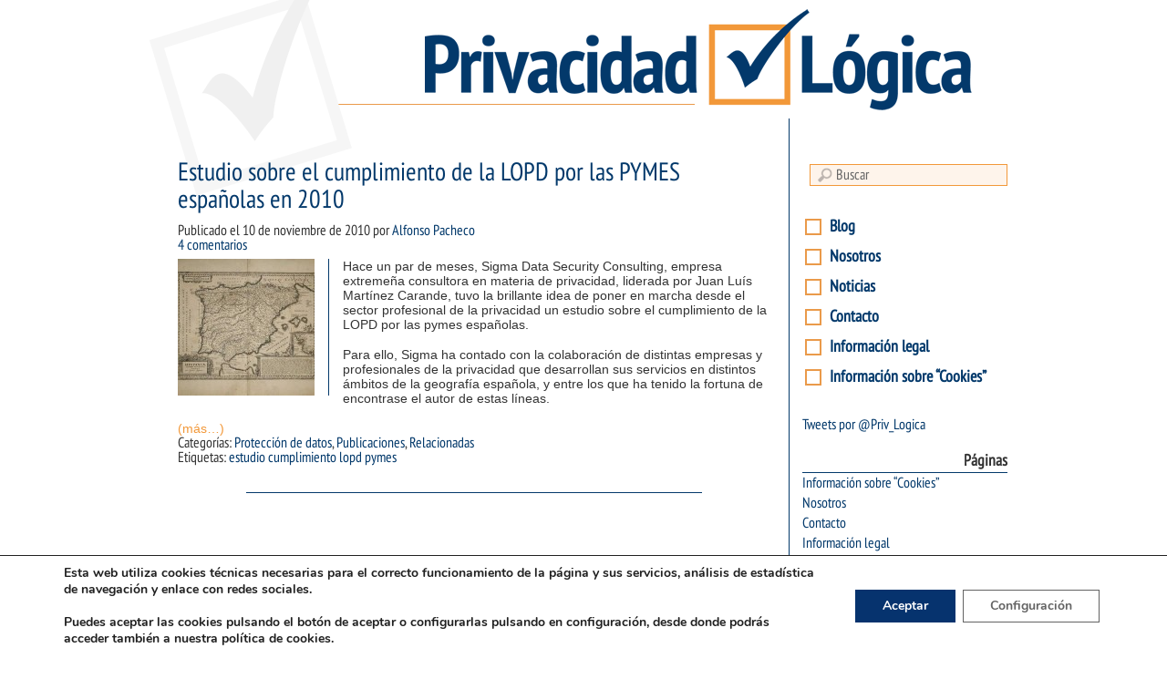

--- FILE ---
content_type: text/html; charset=UTF-8
request_url: https://www.privacidadlogica.es/tag/estudio-cumplimiento-lopd-pymes/
body_size: 17202
content:
<!doctype html>
<html lang="es">
<head>
<meta charset="UTF-8">
<meta name="viewport" content="width=device-width, initial-scale=1.0">

<title>  estudio cumplimiento lopd pymes</title>

<link rel="alternate" type="application/rss+xml" title="Privacidad Lógica RSS Feed" href="https://www.privacidadlogica.es/feed/">

<link rel="stylesheet" type="text/css" media="all" href="https://www.privacidadlogica.es/wp-content/themes/PL-Theme/style.css">

<link rel="shortcut icon" href="https://www.privacidadlogica.es/wp-content/themes/PL-Theme/favicon.png" />

<!-- respond.js (add media query support for IE) -->
<!--[if lt IE 9]>
	<script src="https://www.privacidadlogica.es/wp-content/themes/PL-Theme/js/respond.js"></script>
<![endif]-->

<!-- html5.js (HTML5 Shiv for IE) -->
<!--[if lt IE 9]>
	<script src="https://html5shim.googlecode.com/svn/trunk/html5.js"></script>
<![endif]-->

<!-- wp_header -->
<meta name='robots' content='max-image-preview:large' />
<meta name="dlm-version" content="5.1.6"><link rel='dns-prefetch' href='//www.privacidadlogica.es' />
<link rel='dns-prefetch' href='//secure.gravatar.com' />
<link rel='dns-prefetch' href='//stats.wp.com' />
<link rel='dns-prefetch' href='//v0.wordpress.com' />
<link rel='dns-prefetch' href='//www.googletagmanager.com' />
<link rel="alternate" type="application/rss+xml" title="Privacidad Lógica &raquo; Etiqueta estudio cumplimiento lopd pymes del feed" href="https://www.privacidadlogica.es/tag/estudio-cumplimiento-lopd-pymes/feed/" />
<style id='wp-img-auto-sizes-contain-inline-css' type='text/css'>
img:is([sizes=auto i],[sizes^="auto," i]){contain-intrinsic-size:3000px 1500px}
/*# sourceURL=wp-img-auto-sizes-contain-inline-css */
</style>
<style id='wp-emoji-styles-inline-css' type='text/css'>

	img.wp-smiley, img.emoji {
		display: inline !important;
		border: none !important;
		box-shadow: none !important;
		height: 1em !important;
		width: 1em !important;
		margin: 0 0.07em !important;
		vertical-align: -0.1em !important;
		background: none !important;
		padding: 0 !important;
	}
/*# sourceURL=wp-emoji-styles-inline-css */
</style>
<style id='wp-block-library-inline-css' type='text/css'>
:root{--wp-block-synced-color:#7a00df;--wp-block-synced-color--rgb:122,0,223;--wp-bound-block-color:var(--wp-block-synced-color);--wp-editor-canvas-background:#ddd;--wp-admin-theme-color:#007cba;--wp-admin-theme-color--rgb:0,124,186;--wp-admin-theme-color-darker-10:#006ba1;--wp-admin-theme-color-darker-10--rgb:0,107,160.5;--wp-admin-theme-color-darker-20:#005a87;--wp-admin-theme-color-darker-20--rgb:0,90,135;--wp-admin-border-width-focus:2px}@media (min-resolution:192dpi){:root{--wp-admin-border-width-focus:1.5px}}.wp-element-button{cursor:pointer}:root .has-very-light-gray-background-color{background-color:#eee}:root .has-very-dark-gray-background-color{background-color:#313131}:root .has-very-light-gray-color{color:#eee}:root .has-very-dark-gray-color{color:#313131}:root .has-vivid-green-cyan-to-vivid-cyan-blue-gradient-background{background:linear-gradient(135deg,#00d084,#0693e3)}:root .has-purple-crush-gradient-background{background:linear-gradient(135deg,#34e2e4,#4721fb 50%,#ab1dfe)}:root .has-hazy-dawn-gradient-background{background:linear-gradient(135deg,#faaca8,#dad0ec)}:root .has-subdued-olive-gradient-background{background:linear-gradient(135deg,#fafae1,#67a671)}:root .has-atomic-cream-gradient-background{background:linear-gradient(135deg,#fdd79a,#004a59)}:root .has-nightshade-gradient-background{background:linear-gradient(135deg,#330968,#31cdcf)}:root .has-midnight-gradient-background{background:linear-gradient(135deg,#020381,#2874fc)}:root{--wp--preset--font-size--normal:16px;--wp--preset--font-size--huge:42px}.has-regular-font-size{font-size:1em}.has-larger-font-size{font-size:2.625em}.has-normal-font-size{font-size:var(--wp--preset--font-size--normal)}.has-huge-font-size{font-size:var(--wp--preset--font-size--huge)}.has-text-align-center{text-align:center}.has-text-align-left{text-align:left}.has-text-align-right{text-align:right}.has-fit-text{white-space:nowrap!important}#end-resizable-editor-section{display:none}.aligncenter{clear:both}.items-justified-left{justify-content:flex-start}.items-justified-center{justify-content:center}.items-justified-right{justify-content:flex-end}.items-justified-space-between{justify-content:space-between}.screen-reader-text{border:0;clip-path:inset(50%);height:1px;margin:-1px;overflow:hidden;padding:0;position:absolute;width:1px;word-wrap:normal!important}.screen-reader-text:focus{background-color:#ddd;clip-path:none;color:#444;display:block;font-size:1em;height:auto;left:5px;line-height:normal;padding:15px 23px 14px;text-decoration:none;top:5px;width:auto;z-index:100000}html :where(.has-border-color){border-style:solid}html :where([style*=border-top-color]){border-top-style:solid}html :where([style*=border-right-color]){border-right-style:solid}html :where([style*=border-bottom-color]){border-bottom-style:solid}html :where([style*=border-left-color]){border-left-style:solid}html :where([style*=border-width]){border-style:solid}html :where([style*=border-top-width]){border-top-style:solid}html :where([style*=border-right-width]){border-right-style:solid}html :where([style*=border-bottom-width]){border-bottom-style:solid}html :where([style*=border-left-width]){border-left-style:solid}html :where(img[class*=wp-image-]){height:auto;max-width:100%}:where(figure){margin:0 0 1em}html :where(.is-position-sticky){--wp-admin--admin-bar--position-offset:var(--wp-admin--admin-bar--height,0px)}@media screen and (max-width:600px){html :where(.is-position-sticky){--wp-admin--admin-bar--position-offset:0px}}

/*# sourceURL=wp-block-library-inline-css */
</style><style id='global-styles-inline-css' type='text/css'>
:root{--wp--preset--aspect-ratio--square: 1;--wp--preset--aspect-ratio--4-3: 4/3;--wp--preset--aspect-ratio--3-4: 3/4;--wp--preset--aspect-ratio--3-2: 3/2;--wp--preset--aspect-ratio--2-3: 2/3;--wp--preset--aspect-ratio--16-9: 16/9;--wp--preset--aspect-ratio--9-16: 9/16;--wp--preset--color--black: #000000;--wp--preset--color--cyan-bluish-gray: #abb8c3;--wp--preset--color--white: #ffffff;--wp--preset--color--pale-pink: #f78da7;--wp--preset--color--vivid-red: #cf2e2e;--wp--preset--color--luminous-vivid-orange: #ff6900;--wp--preset--color--luminous-vivid-amber: #fcb900;--wp--preset--color--light-green-cyan: #7bdcb5;--wp--preset--color--vivid-green-cyan: #00d084;--wp--preset--color--pale-cyan-blue: #8ed1fc;--wp--preset--color--vivid-cyan-blue: #0693e3;--wp--preset--color--vivid-purple: #9b51e0;--wp--preset--gradient--vivid-cyan-blue-to-vivid-purple: linear-gradient(135deg,rgb(6,147,227) 0%,rgb(155,81,224) 100%);--wp--preset--gradient--light-green-cyan-to-vivid-green-cyan: linear-gradient(135deg,rgb(122,220,180) 0%,rgb(0,208,130) 100%);--wp--preset--gradient--luminous-vivid-amber-to-luminous-vivid-orange: linear-gradient(135deg,rgb(252,185,0) 0%,rgb(255,105,0) 100%);--wp--preset--gradient--luminous-vivid-orange-to-vivid-red: linear-gradient(135deg,rgb(255,105,0) 0%,rgb(207,46,46) 100%);--wp--preset--gradient--very-light-gray-to-cyan-bluish-gray: linear-gradient(135deg,rgb(238,238,238) 0%,rgb(169,184,195) 100%);--wp--preset--gradient--cool-to-warm-spectrum: linear-gradient(135deg,rgb(74,234,220) 0%,rgb(151,120,209) 20%,rgb(207,42,186) 40%,rgb(238,44,130) 60%,rgb(251,105,98) 80%,rgb(254,248,76) 100%);--wp--preset--gradient--blush-light-purple: linear-gradient(135deg,rgb(255,206,236) 0%,rgb(152,150,240) 100%);--wp--preset--gradient--blush-bordeaux: linear-gradient(135deg,rgb(254,205,165) 0%,rgb(254,45,45) 50%,rgb(107,0,62) 100%);--wp--preset--gradient--luminous-dusk: linear-gradient(135deg,rgb(255,203,112) 0%,rgb(199,81,192) 50%,rgb(65,88,208) 100%);--wp--preset--gradient--pale-ocean: linear-gradient(135deg,rgb(255,245,203) 0%,rgb(182,227,212) 50%,rgb(51,167,181) 100%);--wp--preset--gradient--electric-grass: linear-gradient(135deg,rgb(202,248,128) 0%,rgb(113,206,126) 100%);--wp--preset--gradient--midnight: linear-gradient(135deg,rgb(2,3,129) 0%,rgb(40,116,252) 100%);--wp--preset--font-size--small: 13px;--wp--preset--font-size--medium: 20px;--wp--preset--font-size--large: 36px;--wp--preset--font-size--x-large: 42px;--wp--preset--spacing--20: 0.44rem;--wp--preset--spacing--30: 0.67rem;--wp--preset--spacing--40: 1rem;--wp--preset--spacing--50: 1.5rem;--wp--preset--spacing--60: 2.25rem;--wp--preset--spacing--70: 3.38rem;--wp--preset--spacing--80: 5.06rem;--wp--preset--shadow--natural: 6px 6px 9px rgba(0, 0, 0, 0.2);--wp--preset--shadow--deep: 12px 12px 50px rgba(0, 0, 0, 0.4);--wp--preset--shadow--sharp: 6px 6px 0px rgba(0, 0, 0, 0.2);--wp--preset--shadow--outlined: 6px 6px 0px -3px rgb(255, 255, 255), 6px 6px rgb(0, 0, 0);--wp--preset--shadow--crisp: 6px 6px 0px rgb(0, 0, 0);}:where(.is-layout-flex){gap: 0.5em;}:where(.is-layout-grid){gap: 0.5em;}body .is-layout-flex{display: flex;}.is-layout-flex{flex-wrap: wrap;align-items: center;}.is-layout-flex > :is(*, div){margin: 0;}body .is-layout-grid{display: grid;}.is-layout-grid > :is(*, div){margin: 0;}:where(.wp-block-columns.is-layout-flex){gap: 2em;}:where(.wp-block-columns.is-layout-grid){gap: 2em;}:where(.wp-block-post-template.is-layout-flex){gap: 1.25em;}:where(.wp-block-post-template.is-layout-grid){gap: 1.25em;}.has-black-color{color: var(--wp--preset--color--black) !important;}.has-cyan-bluish-gray-color{color: var(--wp--preset--color--cyan-bluish-gray) !important;}.has-white-color{color: var(--wp--preset--color--white) !important;}.has-pale-pink-color{color: var(--wp--preset--color--pale-pink) !important;}.has-vivid-red-color{color: var(--wp--preset--color--vivid-red) !important;}.has-luminous-vivid-orange-color{color: var(--wp--preset--color--luminous-vivid-orange) !important;}.has-luminous-vivid-amber-color{color: var(--wp--preset--color--luminous-vivid-amber) !important;}.has-light-green-cyan-color{color: var(--wp--preset--color--light-green-cyan) !important;}.has-vivid-green-cyan-color{color: var(--wp--preset--color--vivid-green-cyan) !important;}.has-pale-cyan-blue-color{color: var(--wp--preset--color--pale-cyan-blue) !important;}.has-vivid-cyan-blue-color{color: var(--wp--preset--color--vivid-cyan-blue) !important;}.has-vivid-purple-color{color: var(--wp--preset--color--vivid-purple) !important;}.has-black-background-color{background-color: var(--wp--preset--color--black) !important;}.has-cyan-bluish-gray-background-color{background-color: var(--wp--preset--color--cyan-bluish-gray) !important;}.has-white-background-color{background-color: var(--wp--preset--color--white) !important;}.has-pale-pink-background-color{background-color: var(--wp--preset--color--pale-pink) !important;}.has-vivid-red-background-color{background-color: var(--wp--preset--color--vivid-red) !important;}.has-luminous-vivid-orange-background-color{background-color: var(--wp--preset--color--luminous-vivid-orange) !important;}.has-luminous-vivid-amber-background-color{background-color: var(--wp--preset--color--luminous-vivid-amber) !important;}.has-light-green-cyan-background-color{background-color: var(--wp--preset--color--light-green-cyan) !important;}.has-vivid-green-cyan-background-color{background-color: var(--wp--preset--color--vivid-green-cyan) !important;}.has-pale-cyan-blue-background-color{background-color: var(--wp--preset--color--pale-cyan-blue) !important;}.has-vivid-cyan-blue-background-color{background-color: var(--wp--preset--color--vivid-cyan-blue) !important;}.has-vivid-purple-background-color{background-color: var(--wp--preset--color--vivid-purple) !important;}.has-black-border-color{border-color: var(--wp--preset--color--black) !important;}.has-cyan-bluish-gray-border-color{border-color: var(--wp--preset--color--cyan-bluish-gray) !important;}.has-white-border-color{border-color: var(--wp--preset--color--white) !important;}.has-pale-pink-border-color{border-color: var(--wp--preset--color--pale-pink) !important;}.has-vivid-red-border-color{border-color: var(--wp--preset--color--vivid-red) !important;}.has-luminous-vivid-orange-border-color{border-color: var(--wp--preset--color--luminous-vivid-orange) !important;}.has-luminous-vivid-amber-border-color{border-color: var(--wp--preset--color--luminous-vivid-amber) !important;}.has-light-green-cyan-border-color{border-color: var(--wp--preset--color--light-green-cyan) !important;}.has-vivid-green-cyan-border-color{border-color: var(--wp--preset--color--vivid-green-cyan) !important;}.has-pale-cyan-blue-border-color{border-color: var(--wp--preset--color--pale-cyan-blue) !important;}.has-vivid-cyan-blue-border-color{border-color: var(--wp--preset--color--vivid-cyan-blue) !important;}.has-vivid-purple-border-color{border-color: var(--wp--preset--color--vivid-purple) !important;}.has-vivid-cyan-blue-to-vivid-purple-gradient-background{background: var(--wp--preset--gradient--vivid-cyan-blue-to-vivid-purple) !important;}.has-light-green-cyan-to-vivid-green-cyan-gradient-background{background: var(--wp--preset--gradient--light-green-cyan-to-vivid-green-cyan) !important;}.has-luminous-vivid-amber-to-luminous-vivid-orange-gradient-background{background: var(--wp--preset--gradient--luminous-vivid-amber-to-luminous-vivid-orange) !important;}.has-luminous-vivid-orange-to-vivid-red-gradient-background{background: var(--wp--preset--gradient--luminous-vivid-orange-to-vivid-red) !important;}.has-very-light-gray-to-cyan-bluish-gray-gradient-background{background: var(--wp--preset--gradient--very-light-gray-to-cyan-bluish-gray) !important;}.has-cool-to-warm-spectrum-gradient-background{background: var(--wp--preset--gradient--cool-to-warm-spectrum) !important;}.has-blush-light-purple-gradient-background{background: var(--wp--preset--gradient--blush-light-purple) !important;}.has-blush-bordeaux-gradient-background{background: var(--wp--preset--gradient--blush-bordeaux) !important;}.has-luminous-dusk-gradient-background{background: var(--wp--preset--gradient--luminous-dusk) !important;}.has-pale-ocean-gradient-background{background: var(--wp--preset--gradient--pale-ocean) !important;}.has-electric-grass-gradient-background{background: var(--wp--preset--gradient--electric-grass) !important;}.has-midnight-gradient-background{background: var(--wp--preset--gradient--midnight) !important;}.has-small-font-size{font-size: var(--wp--preset--font-size--small) !important;}.has-medium-font-size{font-size: var(--wp--preset--font-size--medium) !important;}.has-large-font-size{font-size: var(--wp--preset--font-size--large) !important;}.has-x-large-font-size{font-size: var(--wp--preset--font-size--x-large) !important;}
/*# sourceURL=global-styles-inline-css */
</style>

<style id='classic-theme-styles-inline-css' type='text/css'>
/*! This file is auto-generated */
.wp-block-button__link{color:#fff;background-color:#32373c;border-radius:9999px;box-shadow:none;text-decoration:none;padding:calc(.667em + 2px) calc(1.333em + 2px);font-size:1.125em}.wp-block-file__button{background:#32373c;color:#fff;text-decoration:none}
/*# sourceURL=/wp-includes/css/classic-themes.min.css */
</style>
<link rel='stylesheet' id='contact-form-7-css' href='https://www.privacidadlogica.es/wp-content/plugins/contact-form-7/includes/css/styles.css?ver=6.1.4' type='text/css' media='all' />
<link rel='stylesheet' id='moove_gdpr_frontend-css' href='https://www.privacidadlogica.es/wp-content/plugins/gdpr-cookie-compliance/dist/styles/gdpr-main.css?ver=5.0.9' type='text/css' media='all' />
<style id='moove_gdpr_frontend-inline-css' type='text/css'>
#moove_gdpr_cookie_modal,#moove_gdpr_cookie_info_bar,.gdpr_cookie_settings_shortcode_content{font-family:&#039;Nunito&#039;,sans-serif}#moove_gdpr_save_popup_settings_button{background-color:#373737;color:#fff}#moove_gdpr_save_popup_settings_button:hover{background-color:#000}#moove_gdpr_cookie_info_bar .moove-gdpr-info-bar-container .moove-gdpr-info-bar-content a.mgbutton,#moove_gdpr_cookie_info_bar .moove-gdpr-info-bar-container .moove-gdpr-info-bar-content button.mgbutton{background-color:#06336e}#moove_gdpr_cookie_modal .moove-gdpr-modal-content .moove-gdpr-modal-footer-content .moove-gdpr-button-holder a.mgbutton,#moove_gdpr_cookie_modal .moove-gdpr-modal-content .moove-gdpr-modal-footer-content .moove-gdpr-button-holder button.mgbutton,.gdpr_cookie_settings_shortcode_content .gdpr-shr-button.button-green{background-color:#06336e;border-color:#06336e}#moove_gdpr_cookie_modal .moove-gdpr-modal-content .moove-gdpr-modal-footer-content .moove-gdpr-button-holder a.mgbutton:hover,#moove_gdpr_cookie_modal .moove-gdpr-modal-content .moove-gdpr-modal-footer-content .moove-gdpr-button-holder button.mgbutton:hover,.gdpr_cookie_settings_shortcode_content .gdpr-shr-button.button-green:hover{background-color:#fff;color:#06336e}#moove_gdpr_cookie_modal .moove-gdpr-modal-content .moove-gdpr-modal-close i,#moove_gdpr_cookie_modal .moove-gdpr-modal-content .moove-gdpr-modal-close span.gdpr-icon{background-color:#06336e;border:1px solid #06336e}#moove_gdpr_cookie_info_bar span.moove-gdpr-infobar-allow-all.focus-g,#moove_gdpr_cookie_info_bar span.moove-gdpr-infobar-allow-all:focus,#moove_gdpr_cookie_info_bar button.moove-gdpr-infobar-allow-all.focus-g,#moove_gdpr_cookie_info_bar button.moove-gdpr-infobar-allow-all:focus,#moove_gdpr_cookie_info_bar span.moove-gdpr-infobar-reject-btn.focus-g,#moove_gdpr_cookie_info_bar span.moove-gdpr-infobar-reject-btn:focus,#moove_gdpr_cookie_info_bar button.moove-gdpr-infobar-reject-btn.focus-g,#moove_gdpr_cookie_info_bar button.moove-gdpr-infobar-reject-btn:focus,#moove_gdpr_cookie_info_bar span.change-settings-button.focus-g,#moove_gdpr_cookie_info_bar span.change-settings-button:focus,#moove_gdpr_cookie_info_bar button.change-settings-button.focus-g,#moove_gdpr_cookie_info_bar button.change-settings-button:focus{-webkit-box-shadow:0 0 1px 3px #06336e;-moz-box-shadow:0 0 1px 3px #06336e;box-shadow:0 0 1px 3px #06336e}#moove_gdpr_cookie_modal .moove-gdpr-modal-content .moove-gdpr-modal-close i:hover,#moove_gdpr_cookie_modal .moove-gdpr-modal-content .moove-gdpr-modal-close span.gdpr-icon:hover,#moove_gdpr_cookie_info_bar span[data-href]>u.change-settings-button{color:#06336e}#moove_gdpr_cookie_modal .moove-gdpr-modal-content .moove-gdpr-modal-left-content #moove-gdpr-menu li.menu-item-selected a span.gdpr-icon,#moove_gdpr_cookie_modal .moove-gdpr-modal-content .moove-gdpr-modal-left-content #moove-gdpr-menu li.menu-item-selected button span.gdpr-icon{color:inherit}#moove_gdpr_cookie_modal .moove-gdpr-modal-content .moove-gdpr-modal-left-content #moove-gdpr-menu li a span.gdpr-icon,#moove_gdpr_cookie_modal .moove-gdpr-modal-content .moove-gdpr-modal-left-content #moove-gdpr-menu li button span.gdpr-icon{color:inherit}#moove_gdpr_cookie_modal .gdpr-acc-link{line-height:0;font-size:0;color:transparent;position:absolute}#moove_gdpr_cookie_modal .moove-gdpr-modal-content .moove-gdpr-modal-close:hover i,#moove_gdpr_cookie_modal .moove-gdpr-modal-content .moove-gdpr-modal-left-content #moove-gdpr-menu li a,#moove_gdpr_cookie_modal .moove-gdpr-modal-content .moove-gdpr-modal-left-content #moove-gdpr-menu li button,#moove_gdpr_cookie_modal .moove-gdpr-modal-content .moove-gdpr-modal-left-content #moove-gdpr-menu li button i,#moove_gdpr_cookie_modal .moove-gdpr-modal-content .moove-gdpr-modal-left-content #moove-gdpr-menu li a i,#moove_gdpr_cookie_modal .moove-gdpr-modal-content .moove-gdpr-tab-main .moove-gdpr-tab-main-content a:hover,#moove_gdpr_cookie_info_bar.moove-gdpr-dark-scheme .moove-gdpr-info-bar-container .moove-gdpr-info-bar-content a.mgbutton:hover,#moove_gdpr_cookie_info_bar.moove-gdpr-dark-scheme .moove-gdpr-info-bar-container .moove-gdpr-info-bar-content button.mgbutton:hover,#moove_gdpr_cookie_info_bar.moove-gdpr-dark-scheme .moove-gdpr-info-bar-container .moove-gdpr-info-bar-content a:hover,#moove_gdpr_cookie_info_bar.moove-gdpr-dark-scheme .moove-gdpr-info-bar-container .moove-gdpr-info-bar-content button:hover,#moove_gdpr_cookie_info_bar.moove-gdpr-dark-scheme .moove-gdpr-info-bar-container .moove-gdpr-info-bar-content span.change-settings-button:hover,#moove_gdpr_cookie_info_bar.moove-gdpr-dark-scheme .moove-gdpr-info-bar-container .moove-gdpr-info-bar-content button.change-settings-button:hover,#moove_gdpr_cookie_info_bar.moove-gdpr-dark-scheme .moove-gdpr-info-bar-container .moove-gdpr-info-bar-content u.change-settings-button:hover,#moove_gdpr_cookie_info_bar span[data-href]>u.change-settings-button,#moove_gdpr_cookie_info_bar.moove-gdpr-dark-scheme .moove-gdpr-info-bar-container .moove-gdpr-info-bar-content a.mgbutton.focus-g,#moove_gdpr_cookie_info_bar.moove-gdpr-dark-scheme .moove-gdpr-info-bar-container .moove-gdpr-info-bar-content button.mgbutton.focus-g,#moove_gdpr_cookie_info_bar.moove-gdpr-dark-scheme .moove-gdpr-info-bar-container .moove-gdpr-info-bar-content a.focus-g,#moove_gdpr_cookie_info_bar.moove-gdpr-dark-scheme .moove-gdpr-info-bar-container .moove-gdpr-info-bar-content button.focus-g,#moove_gdpr_cookie_info_bar.moove-gdpr-dark-scheme .moove-gdpr-info-bar-container .moove-gdpr-info-bar-content a.mgbutton:focus,#moove_gdpr_cookie_info_bar.moove-gdpr-dark-scheme .moove-gdpr-info-bar-container .moove-gdpr-info-bar-content button.mgbutton:focus,#moove_gdpr_cookie_info_bar.moove-gdpr-dark-scheme .moove-gdpr-info-bar-container .moove-gdpr-info-bar-content a:focus,#moove_gdpr_cookie_info_bar.moove-gdpr-dark-scheme .moove-gdpr-info-bar-container .moove-gdpr-info-bar-content button:focus,#moove_gdpr_cookie_info_bar.moove-gdpr-dark-scheme .moove-gdpr-info-bar-container .moove-gdpr-info-bar-content span.change-settings-button.focus-g,span.change-settings-button:focus,button.change-settings-button.focus-g,button.change-settings-button:focus,#moove_gdpr_cookie_info_bar.moove-gdpr-dark-scheme .moove-gdpr-info-bar-container .moove-gdpr-info-bar-content u.change-settings-button.focus-g,#moove_gdpr_cookie_info_bar.moove-gdpr-dark-scheme .moove-gdpr-info-bar-container .moove-gdpr-info-bar-content u.change-settings-button:focus{color:#06336e}#moove_gdpr_cookie_modal .moove-gdpr-branding.focus-g span,#moove_gdpr_cookie_modal .moove-gdpr-modal-content .moove-gdpr-tab-main a.focus-g,#moove_gdpr_cookie_modal .moove-gdpr-modal-content .moove-gdpr-tab-main .gdpr-cd-details-toggle.focus-g{color:#06336e}#moove_gdpr_cookie_modal.gdpr_lightbox-hide{display:none}#moove_gdpr_cookie_info_bar .moove-gdpr-info-bar-container .moove-gdpr-info-bar-content a.mgbutton,#moove_gdpr_cookie_info_bar .moove-gdpr-info-bar-container .moove-gdpr-info-bar-content button.mgbutton,#moove_gdpr_cookie_modal .moove-gdpr-modal-content .moove-gdpr-modal-footer-content .moove-gdpr-button-holder a.mgbutton,#moove_gdpr_cookie_modal .moove-gdpr-modal-content .moove-gdpr-modal-footer-content .moove-gdpr-button-holder button.mgbutton,.gdpr-shr-button,#moove_gdpr_cookie_info_bar .moove-gdpr-infobar-close-btn{border-radius:0}
/*# sourceURL=moove_gdpr_frontend-inline-css */
</style>
<link rel='stylesheet' id='wpcirrus-cloudStyle-css' href='https://www.privacidadlogica.es/wp-content/plugins/wp-cirrus/cirrusCloud.css?ver=0.6.11' type='text/css' media='all' />
<script type="text/javascript" src="https://www.privacidadlogica.es/wp-content/plugins/wp-cirrus/wp_cirrus_gwt/wp_cirrus_gwt.nocache.js?ver=0.6.11" id="wpcirrus-cloudScript-js"></script>
<script type="text/javascript" src="https://www.privacidadlogica.es/wp-includes/js/jquery/jquery.min.js?ver=3.7.1" id="jquery-core-js"></script>
<script type="text/javascript" src="https://www.privacidadlogica.es/wp-includes/js/jquery/jquery-migrate.min.js?ver=3.4.1" id="jquery-migrate-js"></script>
<link rel="https://api.w.org/" href="https://www.privacidadlogica.es/wp-json/" /><link rel="alternate" title="JSON" type="application/json" href="https://www.privacidadlogica.es/wp-json/wp/v2/tags/238" /><meta name="generator" content="Site Kit by Google 1.170.0" />	<style>img#wpstats{display:none}</style>
		<style data-context="foundation-flickity-css">/*! Flickity v2.0.2
http://flickity.metafizzy.co
---------------------------------------------- */.flickity-enabled{position:relative}.flickity-enabled:focus{outline:0}.flickity-viewport{overflow:hidden;position:relative;height:100%}.flickity-slider{position:absolute;width:100%;height:100%}.flickity-enabled.is-draggable{-webkit-tap-highlight-color:transparent;tap-highlight-color:transparent;-webkit-user-select:none;-moz-user-select:none;-ms-user-select:none;user-select:none}.flickity-enabled.is-draggable .flickity-viewport{cursor:move;cursor:-webkit-grab;cursor:grab}.flickity-enabled.is-draggable .flickity-viewport.is-pointer-down{cursor:-webkit-grabbing;cursor:grabbing}.flickity-prev-next-button{position:absolute;top:50%;width:44px;height:44px;border:none;border-radius:50%;background:#fff;background:hsla(0,0%,100%,.75);cursor:pointer;-webkit-transform:translateY(-50%);transform:translateY(-50%)}.flickity-prev-next-button:hover{background:#fff}.flickity-prev-next-button:focus{outline:0;box-shadow:0 0 0 5px #09f}.flickity-prev-next-button:active{opacity:.6}.flickity-prev-next-button.previous{left:10px}.flickity-prev-next-button.next{right:10px}.flickity-rtl .flickity-prev-next-button.previous{left:auto;right:10px}.flickity-rtl .flickity-prev-next-button.next{right:auto;left:10px}.flickity-prev-next-button:disabled{opacity:.3;cursor:auto}.flickity-prev-next-button svg{position:absolute;left:20%;top:20%;width:60%;height:60%}.flickity-prev-next-button .arrow{fill:#333}.flickity-page-dots{position:absolute;width:100%;bottom:-25px;padding:0;margin:0;list-style:none;text-align:center;line-height:1}.flickity-rtl .flickity-page-dots{direction:rtl}.flickity-page-dots .dot{display:inline-block;width:10px;height:10px;margin:0 8px;background:#333;border-radius:50%;opacity:.25;cursor:pointer}.flickity-page-dots .dot.is-selected{opacity:1}</style><style data-context="foundation-slideout-css">.slideout-menu{position:fixed;left:0;top:0;bottom:0;right:auto;z-index:0;width:256px;overflow-y:auto;-webkit-overflow-scrolling:touch;display:none}.slideout-menu.pushit-right{left:auto;right:0}.slideout-panel{position:relative;z-index:1;will-change:transform}.slideout-open,.slideout-open .slideout-panel,.slideout-open body{overflow:hidden}.slideout-open .slideout-menu{display:block}.pushit{display:none}</style>
<!-- Jetpack Open Graph Tags -->
<meta property="og:type" content="website" />
<meta property="og:title" content="estudio cumplimiento lopd pymes &#8211; Privacidad Lógica" />
<meta property="og:url" content="https://www.privacidadlogica.es/tag/estudio-cumplimiento-lopd-pymes/" />
<meta property="og:site_name" content="Privacidad Lógica" />
<meta property="og:image" content="https://s0.wp.com/i/blank.jpg" />
<meta property="og:image:width" content="200" />
<meta property="og:image:height" content="200" />
<meta property="og:image:alt" content="" />
<meta property="og:locale" content="es_ES" />

<!-- End Jetpack Open Graph Tags -->
<style>.ios7.web-app-mode.has-fixed header{ background-color: rgba(3,122,221,.88);}</style>
<script src="https://www.privacidadlogica.es/wp-content/themes/PL-Theme/js/theme.script.js"></script>


</head>

<body data-rsssl=1 class="archive tag tag-estudio-cumplimiento-lopd-pymes tag-238 wp-theme-PL-Theme">

<div id="pagewrap">

	<header id="header" class="pagewidth">
		
        <img src="https://www.privacidadlogica.es/wp-content/themes/PL-Theme/images/superior.png" alt="Privacidad Lógica" width="960" height="215">
		
				<nav id="main-nav-wrap">
					</nav>

	</header>
	<!-- /#header -->

	<div id="body" class="pagewidth clearfix">		

	<div id="content" class="clearfix">
        
		 

<article id="post-269" class="post clearfix  post-269 type-post status-publish format-standard has-post-thumbnail hentry category-proteccion-de-datos category-publicaciones category-relacionadas tag-estudio-cumplimiento-lopd-pymes">

	
	<h1 class="post-title"><a href="https://www.privacidadlogica.es/estudio-sobre-el-cumplimiento-de-la-lopd-por-la-pyme-espaola-2010/">Estudio sobre el cumplimiento de la LOPD por las PYMES españolas en 2010</a></h1>

    <p class="post-meta"> 
		Publicado el <time datetime="2010-11-10" class="post-date" pubdate>10 de noviembre de	2010</time>
    	por <span class="post-author"><a href="https://www.privacidadlogica.es/author/alfonso/" title="Entradas de Alfonso Pacheco" rel="author">Alfonso Pacheco</a></span>
		
					<br />
            <span class="post-comment"><a href="https://www.privacidadlogica.es/estudio-sobre-el-cumplimiento-de-la-lopd-por-la-pyme-espaola-2010/#comments">4 comentarios</a></span>
			</p>
		
	<img width="150" height="150" src="https://www.privacidadlogica.es/wp-content/uploads/2010/11/nuevoMapa-150x150.jpg" class="alignleft imgThumb wp-post-image" alt="Miniatura noticia" title="Miniatura Noticia" decoding="async" srcset="https://www.privacidadlogica.es/wp-content/uploads/2010/11/nuevoMapa-150x150.jpg 150w, https://www.privacidadlogica.es/wp-content/uploads/2010/11/nuevoMapa.jpg 300w" sizes="(max-width: 150px) 100vw, 150px" />    
	<p>Hace un par de meses, Sigma Data Security Consulting, empresa extremeña consultora en materia de privacidad, liderada por Juan Luís Martínez Carande, tuvo la brillante idea de poner en marcha desde el sector profesional de la privacidad un estudio sobre el cumplimiento de la LOPD por las pymes españolas.</p>
<p>Para ello, Sigma ha contado con la colaboración de distintas empresas y profesionales de la privacidad que desarrollan sus servicios en distintos ámbitos de la geografía española, y entre los que ha tenido la fortuna de encontrase el autor de estas líneas.</p>
<div> <a href="https://www.privacidadlogica.es/estudio-sobre-el-cumplimiento-de-la-lopd-por-la-pyme-espaola-2010/#more-269" class="more-link"><span aria-label="Sigue leyendo Estudio sobre el cumplimiento de la LOPD por las PYMES españolas en 2010">(más&hellip;)</span></a></div>
        
    <p class="post-meta"> 
		Categorías: <span class="post-category"><a href="https://www.privacidadlogica.es/category/proteccion-de-datos/" rel="category tag">Protección de datos</a>, <a href="https://www.privacidadlogica.es/category/publicaciones/" rel="category tag">Publicaciones</a>, <a href="https://www.privacidadlogica.es/category/publicaciones/relacionadas/" rel="category tag">Relacionadas</a></span><br />
		Etiquetas:  <span class="post-tag"><a href="https://www.privacidadlogica.es/tag/estudio-cumplimiento-lopd-pymes/" rel="tag">estudio cumplimiento lopd pymes</a></span>	</p>
	
	    
    <hr />
	
</article>
<!-- /.post -->	 
			
	
	</div>
	<!-- /#content -->

<aside id="sidebar">

		<form method="get" id="searchform" action="https://www.privacidadlogica.es/">
	<input type="text" name="s" id="s"  placeholder="Buscar">
</form>
        
        <nav>
			<ul id="main-nav" class="main-nav"><li id="menu-item-1115" class="menu-item menu-item-type-custom menu-item-object-custom menu-item-home menu-item-1115"><a href="https://www.privacidadlogica.es">Blog</a></li>
<li id="menu-item-1112" class="menu-item menu-item-type-post_type menu-item-object-page menu-item-1112"><a href="https://www.privacidadlogica.es/nosotros/">Nosotros</a></li>
<li id="menu-item-1577" class="menu-item menu-item-type-taxonomy menu-item-object-category menu-item-1577"><a href="https://www.privacidadlogica.es/category/noticias-del-sector/">Noticias</a></li>
<li id="menu-item-1113" class="menu-item menu-item-type-post_type menu-item-object-page menu-item-1113"><a href="https://www.privacidadlogica.es/contacto/">Contacto</a></li>
<li id="menu-item-1114" class="menu-item menu-item-type-post_type menu-item-object-page menu-item-1114"><a href="https://www.privacidadlogica.es/informacion-legal/">Información legal</a></li>
<li id="menu-item-2421" class="menu-item menu-item-type-post_type menu-item-object-page menu-item-privacy-policy menu-item-2421"><a rel="privacy-policy" href="https://www.privacidadlogica.es/informacion-sobre-cookies/">Información sobre “Cookies”</a></li>
</ul>		<!-- /#main-nav --> 
        </nav>
        
        <div id="twitter">
        	<a class="twitter-timeline"  href="https://twitter.com/Priv_Logica" data-widget-id="249944900915826688">Tweets por @Priv_Logica</a>
<script>!function(d,s,id){var js,fjs=d.getElementsByTagName(s)[0];if(!d.getElementById(id)){js=d.createElement(s);js.id=id;js.src="//platform.twitter.com/widgets.js";fjs.parentNode.insertBefore(js,fjs);}}(document,"script","twitter-wjs");</script>
		</div>

	
		<section class="widget">
			<h4 class="widgettitle">Páginas</h4>
			<ul>
			<li class="page_item page-item-2418"><a href="https://www.privacidadlogica.es/informacion-sobre-cookies/">Información sobre &#8220;Cookies&#8221;</a></li>
<li class="page_item page-item-115"><a href="https://www.privacidadlogica.es/nosotros/">Nosotros</a></li>
<li class="page_item page-item-105"><a href="https://www.privacidadlogica.es/contacto/">Contacto</a></li>
<li class="page_item page-item-79"><a href="https://www.privacidadlogica.es/informacion-legal/">Información legal</a></li>
			</ul>
		</section>

		<section class="widget">
			<h4 class="widgettitle">Categoría</h4>
			<ul>
				<li class="cat-item cat-item-194"><a href="https://www.privacidadlogica.es/category/administraciones-publicas/">Administraciones públicas</a> (57)
<ul class='children'>
	<li class="cat-item cat-item-197"><a href="https://www.privacidadlogica.es/category/administraciones-publicas/administracion-de-justicia-administraciones-publicas/">Administración de justicia</a> (14)
</li>
	<li class="cat-item cat-item-200"><a href="https://www.privacidadlogica.es/category/administraciones-publicas/colegios-profesionales/">Colegios profesionales</a> (2)
</li>
	<li class="cat-item cat-item-201"><a href="https://www.privacidadlogica.es/category/administraciones-publicas/universidades/">Educación</a> (3)
</li>
	<li class="cat-item cat-item-196"><a href="https://www.privacidadlogica.es/category/administraciones-publicas/ens-y-eni/">ENS y ENI</a> (1)
</li>
	<li class="cat-item cat-item-199"><a href="https://www.privacidadlogica.es/category/administraciones-publicas/entidades-locales/">Entidades locales</a> (11)
</li>
	<li class="cat-item cat-item-202"><a href="https://www.privacidadlogica.es/category/administraciones-publicas/policia/">Policia</a> (1)
</li>
	<li class="cat-item cat-item-198"><a href="https://www.privacidadlogica.es/category/administraciones-publicas/sanidad/">Sanidad</a> (4)
</li>
	<li class="cat-item cat-item-195"><a href="https://www.privacidadlogica.es/category/administraciones-publicas/transparencia/">Transparencia</a> (8)
</li>
</ul>
</li>
	<li class="cat-item cat-item-219"><a href="https://www.privacidadlogica.es/category/eventos/">Eventos</a> (35)
<ul class='children'>
	<li class="cat-item cat-item-225"><a href="https://www.privacidadlogica.es/category/eventos/administracion-electronica-eventos/">Administración electrónica</a> (6)
</li>
	<li class="cat-item cat-item-226"><a href="https://www.privacidadlogica.es/category/eventos/nuevo-reglamento-eventos/">Nuevo reglamento</a> (5)
</li>
	<li class="cat-item cat-item-224"><a href="https://www.privacidadlogica.es/category/eventos/privacidad-eventos/">Privacidad</a> (15)
</li>
	<li class="cat-item cat-item-220"><a href="https://www.privacidadlogica.es/category/eventos/proteccion-de-datos-eventos/">Protección de datos</a> (18)
</li>
	<li class="cat-item cat-item-222"><a href="https://www.privacidadlogica.es/category/eventos/sociedad-de-la-informacion-eventos/">Sociedad de la información</a> (6)
</li>
</ul>
</li>
	<li class="cat-item cat-item-287"><a href="https://www.privacidadlogica.es/category/noticias-del-sector/">Noticias del Sector</a> (5)
</li>
	<li class="cat-item cat-item-203"><a href="https://www.privacidadlogica.es/category/privacidad-administraciones-publicas/">Privacidad</a> (73)
<ul class='children'>
	<li class="cat-item cat-item-208"><a href="https://www.privacidadlogica.es/category/privacidad-administraciones-publicas/bigdata/">Bigdata</a> (5)
</li>
	<li class="cat-item cat-item-210"><a href="https://www.privacidadlogica.es/category/privacidad-administraciones-publicas/byod/">BYOD</a> (2)
</li>
	<li class="cat-item cat-item-209"><a href="https://www.privacidadlogica.es/category/privacidad-administraciones-publicas/derecho-al-olvido-privacidad-administraciones-publicas/">Derecho al olvido</a> (12)
</li>
	<li class="cat-item cat-item-204"><a href="https://www.privacidadlogica.es/category/privacidad-administraciones-publicas/internet/">Internet</a> (19)
</li>
	<li class="cat-item cat-item-206"><a href="https://www.privacidadlogica.es/category/privacidad-administraciones-publicas/menores-y-educacion/">Menores y educación</a> (7)
</li>
	<li class="cat-item cat-item-207"><a href="https://www.privacidadlogica.es/category/privacidad-administraciones-publicas/privacidad-por-diseno/">Privacidad por diseño</a> (5)
</li>
	<li class="cat-item cat-item-205"><a href="https://www.privacidadlogica.es/category/privacidad-administraciones-publicas/redes-sociales-privacidad-administraciones-publicas/">Redes sociales</a> (5)
</li>
</ul>
</li>
	<li class="cat-item cat-item-150"><a href="https://www.privacidadlogica.es/category/proteccion-de-datos/">Protección de datos</a> (181)
<ul class='children'>
	<li class="cat-item cat-item-186"><a href="https://www.privacidadlogica.es/category/proteccion-de-datos/ambito-laboral/">Ambito laboral</a> (12)
</li>
	<li class="cat-item cat-item-180"><a href="https://www.privacidadlogica.es/category/proteccion-de-datos/autoridades-de-control/">Autoridades de control</a> (28)
</li>
	<li class="cat-item cat-item-187"><a href="https://www.privacidadlogica.es/category/proteccion-de-datos/consultoria-proteccion-de-datos/">Consultoría</a> (15)
</li>
	<li class="cat-item cat-item-181"><a href="https://www.privacidadlogica.es/category/proteccion-de-datos/legislacion-y-jurisprudencia/">Legislación y jurisprudencia</a> (85)
</li>
	<li class="cat-item cat-item-185"><a href="https://www.privacidadlogica.es/category/proteccion-de-datos/medidas-de-seguridad/">Medidas de seguridad</a> (11)
</li>
	<li class="cat-item cat-item-179"><a href="https://www.privacidadlogica.es/category/proteccion-de-datos/noticiasactualidad/">Noticias/Actualidad</a> (35)
</li>
	<li class="cat-item cat-item-182"><a href="https://www.privacidadlogica.es/category/proteccion-de-datos/nuevo-reglamento/">Nuevo reglamento</a> (36)
</li>
	<li class="cat-item cat-item-183"><a href="https://www.privacidadlogica.es/category/proteccion-de-datos/otros-paises/">Otros países</a> (1)
</li>
	<li class="cat-item cat-item-184"><a href="https://www.privacidadlogica.es/category/proteccion-de-datos/vigilancia/">Vigilancia</a> (18)
</li>
</ul>
</li>
	<li class="cat-item cat-item-227"><a href="https://www.privacidadlogica.es/category/publicaciones/">Publicaciones</a> (19)
<ul class='children'>
	<li class="cat-item cat-item-231"><a href="https://www.privacidadlogica.es/category/publicaciones/agencia-espanola-de-proteccion-de-datos/">Agencia española de protección de datos</a> (4)
</li>
	<li class="cat-item cat-item-232"><a href="https://www.privacidadlogica.es/category/publicaciones/agencias-autonomicas/">Agencias autonómicas</a> (2)
</li>
	<li class="cat-item cat-item-230"><a href="https://www.privacidadlogica.es/category/publicaciones/editoriales/">Editoriales</a> (1)
</li>
	<li class="cat-item cat-item-233"><a href="https://www.privacidadlogica.es/category/publicaciones/entrevistas/">Entrevistas</a> (1)
</li>
	<li class="cat-item cat-item-228"><a href="https://www.privacidadlogica.es/category/publicaciones/nuestras/">Nuestras</a> (6)
</li>
	<li class="cat-item cat-item-229"><a href="https://www.privacidadlogica.es/category/publicaciones/relacionadas/">Relacionadas</a> (6)
</li>
</ul>
</li>
	<li class="cat-item cat-item-211"><a href="https://www.privacidadlogica.es/category/seguridad-de-la-informacion/">Seguridad de la información</a> (26)
<ul class='children'>
	<li class="cat-item cat-item-218"><a href="https://www.privacidadlogica.es/category/seguridad-de-la-informacion/brechas-de-seguridad/">Brechas de seguridad</a> (8)
</li>
	<li class="cat-item cat-item-217"><a href="https://www.privacidadlogica.es/category/seguridad-de-la-informacion/cloud-computing-seguridad-de-la-informacion/">Cloud computing</a> (4)
</li>
	<li class="cat-item cat-item-215"><a href="https://www.privacidadlogica.es/category/seguridad-de-la-informacion/concienciacion-y-educacion/">Concienciación y educación</a> (2)
</li>
	<li class="cat-item cat-item-214"><a href="https://www.privacidadlogica.es/category/seguridad-de-la-informacion/esquema-nacional-seguridad/">Esquema nacional seguridad</a> (1)
</li>
</ul>
</li>
	<li class="cat-item cat-item-309"><a href="https://www.privacidadlogica.es/category/seguridad-privada/">Seguridad Privada</a> (9)
</li>
	<li class="cat-item cat-item-1"><a href="https://www.privacidadlogica.es/category/sin-categoria/">Sin categoría</a> (26)
<ul class='children'>
	<li class="cat-item cat-item-234"><a href="https://www.privacidadlogica.es/category/sin-categoria/otras-normas-a-cumplir/">Otras normas a cumplir</a> (11)
	<ul class='children'>
	<li class="cat-item cat-item-310"><a href="https://www.privacidadlogica.es/category/sin-categoria/otras-normas-a-cumplir/seguridad-privada-otras-normas-a-cumplir/">Seguridad Privada</a> (4)
</li>
	</ul>
</li>
	<li class="cat-item cat-item-235"><a href="https://www.privacidadlogica.es/category/sin-categoria/otros-estandares-a-cumplir/">Otros estándares a cumplir</a> (1)
</li>
</ul>
</li>
	<li class="cat-item cat-item-188"><a href="https://www.privacidadlogica.es/category/sociedad-de-la-informacion/">Sociedad de la información</a> (35)
<ul class='children'>
	<li class="cat-item cat-item-189"><a href="https://www.privacidadlogica.es/category/sociedad-de-la-informacion/comercio-electronico/">Comercio electrónico</a> (5)
</li>
	<li class="cat-item cat-item-192"><a href="https://www.privacidadlogica.es/category/sociedad-de-la-informacion/comunicaciones-comerciales-y-spam/">Comunicaciones comerciales y spam</a> (4)
</li>
	<li class="cat-item cat-item-190"><a href="https://www.privacidadlogica.es/category/sociedad-de-la-informacion/cookies-sociedad-de-la-informacion/">Cookies</a> (7)
</li>
	<li class="cat-item cat-item-193"><a href="https://www.privacidadlogica.es/category/sociedad-de-la-informacion/e-administracion/">e-Administración</a> (14)
</li>
	<li class="cat-item cat-item-191"><a href="https://www.privacidadlogica.es/category/sociedad-de-la-informacion/legislacion-y-jurisprudencia-sociedad-de-la-informacion/">Legislación y jurisprudencia</a> (3)
</li>
	<li class="cat-item cat-item-249"><a href="https://www.privacidadlogica.es/category/sociedad-de-la-informacion/open-data/">Open Data</a> (4)
</li>
</ul>
</li>
			</ul>
		</section>

	
</aside>
<!-- /#sidebar -->

	</div>
	<!-- /body -->
		
	<footer id="footer" class="pagewidth clearfix">
        
        <div id="footerSuperior">
        	<div class="contenidoSuperior">
            	<div class="logo">
                	<img src="https://www.privacidadlogica.es/wp-content/themes/PL-Theme/images/logoFooter.png" alt="Privacidad Lógica" width="270" height="51">
                </div>
				<div class="copyright">	
					<a rel="license" href="http://creativecommons.org/licenses/by-nc-sa/3.0/deed.es_CO"><img alt="Licencia Creative Commons" style="border-width:0" src="https://i.creativecommons.org/l/by-nc-sa/3.0/88x31.png" /></a><br /><span xmlns:dct="http://purl.org/dc/terms/" property="dct:title">Privacidad Lógica Blog</span> por <a xmlns:cc="http://creativecommons.org/ns#" href="www.privacidadlogica.es" property="cc:attributionName" rel="cc:attributionURL">Alfonso Pacheco, F.Javier Sempere y Luis Salvador</a> se encuentra bajo<br />
 					una <a rel="license" href="http://creativecommons.org/licenses/by-nc-sa/3.0/deed.es_CO">Licencia Creative Commons Atribución-NoComercial-CompartirIgual 3.0 Unported</a>.
            	</div>
        	</div>
        <div>

		
        <div id="footerInferior">
        	<div class="contenidoInferior clearfix">
            	<div class="footer1">
					<div id="nav_menu-5" class="widget widget_nav_menu"><div class="menu-menu-principal-container"><ul id="menu-menu-principal" class="menu"><li class="menu-item menu-item-type-custom menu-item-object-custom menu-item-home menu-item-1115"><a href="https://www.privacidadlogica.es">Blog</a></li>
<li class="menu-item menu-item-type-post_type menu-item-object-page menu-item-1112"><a href="https://www.privacidadlogica.es/nosotros/">Nosotros</a></li>
<li class="menu-item menu-item-type-taxonomy menu-item-object-category menu-item-1577"><a href="https://www.privacidadlogica.es/category/noticias-del-sector/">Noticias</a></li>
<li class="menu-item menu-item-type-post_type menu-item-object-page menu-item-1113"><a href="https://www.privacidadlogica.es/contacto/">Contacto</a></li>
<li class="menu-item menu-item-type-post_type menu-item-object-page menu-item-1114"><a href="https://www.privacidadlogica.es/informacion-legal/">Información legal</a></li>
<li class="menu-item menu-item-type-post_type menu-item-object-page menu-item-privacy-policy menu-item-2421"><a rel="privacy-policy" href="https://www.privacidadlogica.es/informacion-sobre-cookies/">Información sobre “Cookies”</a></li>
</ul></div></div>               	</div>
                <div class="footer2">
					                                   	</div>
                <div class="footer3">
					                                   	</div>
                <div class="footer4">
					                                   	</div>
            </div>
        <div>
		<!-- /footer-text --> 

	</footer>
	<!-- /#footer --> 

</div>
<!-- /#pagewrap -->

<!-- wp_footer -->
<script type="speculationrules">
{"prefetch":[{"source":"document","where":{"and":[{"href_matches":"/*"},{"not":{"href_matches":["/wp-*.php","/wp-admin/*","/wp-content/uploads/*","/wp-content/*","/wp-content/plugins/*","/wp-content/themes/PL-Theme/*","/*\\?(.+)"]}},{"not":{"selector_matches":"a[rel~=\"nofollow\"]"}},{"not":{"selector_matches":".no-prefetch, .no-prefetch a"}}]},"eagerness":"conservative"}]}
</script>
	<!--copyscapeskip-->
	<aside id="moove_gdpr_cookie_info_bar" class="moove-gdpr-info-bar-hidden moove-gdpr-align-center moove-gdpr-light-scheme gdpr_infobar_postion_bottom" aria-label="Banner de cookies RGPD" style="display: none;">
	<div class="moove-gdpr-info-bar-container">
		<div class="moove-gdpr-info-bar-content">
		
<div class="moove-gdpr-cookie-notice">
  <p>Esta web utiliza cookies técnicas necesarias para el correcto funcionamiento de la página y sus servicios, análisis de estadística de navegación y enlace con redes sociales.</p>
<p>&nbsp;</p>
<p>Puedes aceptar las cookies pulsando el botón de aceptar o configurarlas pulsando en configuración, desde donde podrás acceder también a nuestra <strong>política de cookies</strong>.</p>
</div>
<!--  .moove-gdpr-cookie-notice -->
		
<div class="moove-gdpr-button-holder">
			<button class="mgbutton moove-gdpr-infobar-allow-all gdpr-fbo-0" aria-label="Aceptar" >Aceptar</button>
						<button class="mgbutton moove-gdpr-infobar-settings-btn change-settings-button gdpr-fbo-2" aria-haspopup="true" data-href="#moove_gdpr_cookie_modal"  aria-label="Configuración">Configuración</button>
			</div>
<!--  .button-container -->
		</div>
		<!-- moove-gdpr-info-bar-content -->
	</div>
	<!-- moove-gdpr-info-bar-container -->
	</aside>
	<!-- #moove_gdpr_cookie_info_bar -->
	<!--/copyscapeskip-->
<!-- Powered by WPtouch: 4.3.62 --><script type="text/javascript" src="https://www.privacidadlogica.es/wp-includes/js/dist/hooks.min.js?ver=dd5603f07f9220ed27f1" id="wp-hooks-js"></script>
<script type="text/javascript" src="https://www.privacidadlogica.es/wp-includes/js/dist/i18n.min.js?ver=c26c3dc7bed366793375" id="wp-i18n-js"></script>
<script type="text/javascript" id="wp-i18n-js-after">
/* <![CDATA[ */
wp.i18n.setLocaleData( { 'text direction\u0004ltr': [ 'ltr' ] } );
//# sourceURL=wp-i18n-js-after
/* ]]> */
</script>
<script type="text/javascript" src="https://www.privacidadlogica.es/wp-content/plugins/contact-form-7/includes/swv/js/index.js?ver=6.1.4" id="swv-js"></script>
<script type="text/javascript" id="contact-form-7-js-translations">
/* <![CDATA[ */
( function( domain, translations ) {
	var localeData = translations.locale_data[ domain ] || translations.locale_data.messages;
	localeData[""].domain = domain;
	wp.i18n.setLocaleData( localeData, domain );
} )( "contact-form-7", {"translation-revision-date":"2025-12-01 15:45:40+0000","generator":"GlotPress\/4.0.3","domain":"messages","locale_data":{"messages":{"":{"domain":"messages","plural-forms":"nplurals=2; plural=n != 1;","lang":"es"},"This contact form is placed in the wrong place.":["Este formulario de contacto est\u00e1 situado en el lugar incorrecto."],"Error:":["Error:"]}},"comment":{"reference":"includes\/js\/index.js"}} );
//# sourceURL=contact-form-7-js-translations
/* ]]> */
</script>
<script type="text/javascript" id="contact-form-7-js-before">
/* <![CDATA[ */
var wpcf7 = {
    "api": {
        "root": "https:\/\/www.privacidadlogica.es\/wp-json\/",
        "namespace": "contact-form-7\/v1"
    },
    "cached": 1
};
//# sourceURL=contact-form-7-js-before
/* ]]> */
</script>
<script type="text/javascript" src="https://www.privacidadlogica.es/wp-content/plugins/contact-form-7/includes/js/index.js?ver=6.1.4" id="contact-form-7-js"></script>
<script type="text/javascript" id="dlm-xhr-js-extra">
/* <![CDATA[ */
var dlmXHRtranslations = {"error":"Ha ocurrido un error al intentar descargar el archivo. Por favor, int\u00e9ntalo de nuevo.","not_found":"La descarga no existe.","no_file_path":"No se ha definido la ruta del archivo","no_file_paths":"No se ha definido una direcci\u00f3n de archivo.","filetype":"La descarga no est\u00e1 permitida para este tipo de archivo.","file_access_denied":"Acceso denegado a este archivo.","access_denied":"Acceso denegado. No tienes permisos para descargar este archivo.","security_error":"Hay un problema con la ruta del archivo.","file_not_found":"Archivo no encontrado."};
//# sourceURL=dlm-xhr-js-extra
/* ]]> */
</script>
<script type="text/javascript" id="dlm-xhr-js-before">
/* <![CDATA[ */
const dlmXHR = {"xhr_links":{"class":["download-link","download-button"]},"prevent_duplicates":true,"ajaxUrl":"https:\/\/www.privacidadlogica.es\/wp-admin\/admin-ajax.php"}; dlmXHRinstance = {}; const dlmXHRGlobalLinks = "https://www.privacidadlogica.es/download/"; const dlmNonXHRGlobalLinks = []; dlmXHRgif = "https://www.privacidadlogica.es/wp-includes/images/spinner.gif"; const dlmXHRProgress = "1"
//# sourceURL=dlm-xhr-js-before
/* ]]> */
</script>
<script type="text/javascript" src="https://www.privacidadlogica.es/wp-content/plugins/download-monitor/assets/js/dlm-xhr.min.js?ver=5.1.6" id="dlm-xhr-js"></script>
<script type="text/javascript" id="jetpack-stats-js-before">
/* <![CDATA[ */
_stq = window._stq || [];
_stq.push([ "view", {"v":"ext","blog":"40826707","post":"0","tz":"2","srv":"www.privacidadlogica.es","arch_tag":"estudio-cumplimiento-lopd-pymes","arch_results":"1","j":"1:15.4"} ]);
_stq.push([ "clickTrackerInit", "40826707", "0" ]);
//# sourceURL=jetpack-stats-js-before
/* ]]> */
</script>
<script type="text/javascript" src="https://stats.wp.com/e-202604.js" id="jetpack-stats-js" defer="defer" data-wp-strategy="defer"></script>
<script type="text/javascript" id="moove_gdpr_frontend-js-extra">
/* <![CDATA[ */
var moove_frontend_gdpr_scripts = {"ajaxurl":"https://www.privacidadlogica.es/wp-admin/admin-ajax.php","post_id":"269","plugin_dir":"https://www.privacidadlogica.es/wp-content/plugins/gdpr-cookie-compliance","show_icons":"all","is_page":"","ajax_cookie_removal":"false","strict_init":"2","enabled_default":{"strict":2,"third_party":0,"advanced":0,"performance":0,"preference":0},"geo_location":"false","force_reload":"false","is_single":"","hide_save_btn":"false","current_user":"0","cookie_expiration":"365","script_delay":"2000","close_btn_action":"1","close_btn_rdr":"","scripts_defined":"{\"cache\":true,\"header\":\"\",\"body\":\"\",\"footer\":\"\",\"thirdparty\":{\"header\":\"\u003C!-- Jetpack Open Graph Tags --\u003E\\r\\n\u003Cmeta property=\\\"og:type\\\" content=\\\"website\\\" \\/\u003E\\r\\n\u003Cmeta property=\\\"og:title\\\" content=\\\"Privacidad L\\u00f3gica\\\" \\/\u003E\\r\\n\u003Cmeta property=\\\"og:description\\\" content=\\\"Un blog de Alfonso Pacheco, Luis Salvador y Javier Sempere\\\" \\/\u003E\\r\\n\u003Cmeta property=\\\"og:url\\\" content=\\\"https:\\/\\/www.privacidadlogica.es\\/\\\" \\/\u003E\\r\\n\u003Cmeta property=\\\"og:site_name\\\" content=\\\"Privacidad L\\u00f3gica\\\" \\/\u003E\\r\\n\u003Cmeta property=\\\"og:image\\\" content=\\\"https:\\/\\/s0.wp.com\\/i\\/blank.jpg\\\" \\/\u003E\\r\\n\u003Cmeta property=\\\"og:locale\\\" content=\\\"es_ES\\\" \\/\u003E\\r\\n\u003Cmeta name=\\\"twitter:site\\\" content=\\\"@Priv_Logica\\\" \\/\u003E\\r\\n\\r\\n\u003C!-- End Jetpack Open Graph Tags --\u003E\",\"body\":\"\",\"footer\":\"\"},\"strict\":{\"header\":\"\",\"body\":\"\",\"footer\":\"\"},\"advanced\":{\"header\":\"\",\"body\":\"\",\"footer\":\"\"}}","gdpr_scor":"true","wp_lang":"","wp_consent_api":"false","gdpr_nonce":"da378e017d"};
//# sourceURL=moove_gdpr_frontend-js-extra
/* ]]> */
</script>
<script type="text/javascript" src="https://www.privacidadlogica.es/wp-content/plugins/gdpr-cookie-compliance/dist/scripts/main.js?ver=5.0.9" id="moove_gdpr_frontend-js"></script>
<script type="text/javascript" id="moove_gdpr_frontend-js-after">
/* <![CDATA[ */
var gdpr_consent__strict = "true"
var gdpr_consent__thirdparty = "false"
var gdpr_consent__advanced = "false"
var gdpr_consent__performance = "false"
var gdpr_consent__preference = "false"
var gdpr_consent__cookies = "strict"
//# sourceURL=moove_gdpr_frontend-js-after
/* ]]> */
</script>
<script id="wp-emoji-settings" type="application/json">
{"baseUrl":"https://s.w.org/images/core/emoji/17.0.2/72x72/","ext":".png","svgUrl":"https://s.w.org/images/core/emoji/17.0.2/svg/","svgExt":".svg","source":{"concatemoji":"https://www.privacidadlogica.es/wp-includes/js/wp-emoji-release.min.js?ver=9ea8392515363b3627adeb8f728f54a7"}}
</script>
<script type="module">
/* <![CDATA[ */
/*! This file is auto-generated */
const a=JSON.parse(document.getElementById("wp-emoji-settings").textContent),o=(window._wpemojiSettings=a,"wpEmojiSettingsSupports"),s=["flag","emoji"];function i(e){try{var t={supportTests:e,timestamp:(new Date).valueOf()};sessionStorage.setItem(o,JSON.stringify(t))}catch(e){}}function c(e,t,n){e.clearRect(0,0,e.canvas.width,e.canvas.height),e.fillText(t,0,0);t=new Uint32Array(e.getImageData(0,0,e.canvas.width,e.canvas.height).data);e.clearRect(0,0,e.canvas.width,e.canvas.height),e.fillText(n,0,0);const a=new Uint32Array(e.getImageData(0,0,e.canvas.width,e.canvas.height).data);return t.every((e,t)=>e===a[t])}function p(e,t){e.clearRect(0,0,e.canvas.width,e.canvas.height),e.fillText(t,0,0);var n=e.getImageData(16,16,1,1);for(let e=0;e<n.data.length;e++)if(0!==n.data[e])return!1;return!0}function u(e,t,n,a){switch(t){case"flag":return n(e,"\ud83c\udff3\ufe0f\u200d\u26a7\ufe0f","\ud83c\udff3\ufe0f\u200b\u26a7\ufe0f")?!1:!n(e,"\ud83c\udde8\ud83c\uddf6","\ud83c\udde8\u200b\ud83c\uddf6")&&!n(e,"\ud83c\udff4\udb40\udc67\udb40\udc62\udb40\udc65\udb40\udc6e\udb40\udc67\udb40\udc7f","\ud83c\udff4\u200b\udb40\udc67\u200b\udb40\udc62\u200b\udb40\udc65\u200b\udb40\udc6e\u200b\udb40\udc67\u200b\udb40\udc7f");case"emoji":return!a(e,"\ud83e\u1fac8")}return!1}function f(e,t,n,a){let r;const o=(r="undefined"!=typeof WorkerGlobalScope&&self instanceof WorkerGlobalScope?new OffscreenCanvas(300,150):document.createElement("canvas")).getContext("2d",{willReadFrequently:!0}),s=(o.textBaseline="top",o.font="600 32px Arial",{});return e.forEach(e=>{s[e]=t(o,e,n,a)}),s}function r(e){var t=document.createElement("script");t.src=e,t.defer=!0,document.head.appendChild(t)}a.supports={everything:!0,everythingExceptFlag:!0},new Promise(t=>{let n=function(){try{var e=JSON.parse(sessionStorage.getItem(o));if("object"==typeof e&&"number"==typeof e.timestamp&&(new Date).valueOf()<e.timestamp+604800&&"object"==typeof e.supportTests)return e.supportTests}catch(e){}return null}();if(!n){if("undefined"!=typeof Worker&&"undefined"!=typeof OffscreenCanvas&&"undefined"!=typeof URL&&URL.createObjectURL&&"undefined"!=typeof Blob)try{var e="postMessage("+f.toString()+"("+[JSON.stringify(s),u.toString(),c.toString(),p.toString()].join(",")+"));",a=new Blob([e],{type:"text/javascript"});const r=new Worker(URL.createObjectURL(a),{name:"wpTestEmojiSupports"});return void(r.onmessage=e=>{i(n=e.data),r.terminate(),t(n)})}catch(e){}i(n=f(s,u,c,p))}t(n)}).then(e=>{for(const n in e)a.supports[n]=e[n],a.supports.everything=a.supports.everything&&a.supports[n],"flag"!==n&&(a.supports.everythingExceptFlag=a.supports.everythingExceptFlag&&a.supports[n]);var t;a.supports.everythingExceptFlag=a.supports.everythingExceptFlag&&!a.supports.flag,a.supports.everything||((t=a.source||{}).concatemoji?r(t.concatemoji):t.wpemoji&&t.twemoji&&(r(t.twemoji),r(t.wpemoji)))});
//# sourceURL=https://www.privacidadlogica.es/wp-includes/js/wp-emoji-loader.min.js
/* ]]> */
</script>

    
	<!--copyscapeskip-->
	<!-- V1 -->
	<dialog id="moove_gdpr_cookie_modal" class="gdpr_lightbox-hide" aria-modal="true" aria-label="Pantalla de ajustes RGPD">
	<div class="moove-gdpr-modal-content moove-clearfix logo-position-left moove_gdpr_modal_theme_v1">
		    
		<button class="moove-gdpr-modal-close" autofocus aria-label="Cerrar los ajustes de cookies RGPD">
			<span class="gdpr-sr-only">Cerrar los ajustes de cookies RGPD</span>
			<span class="gdpr-icon moovegdpr-arrow-close"></span>
		</button>
				<div class="moove-gdpr-modal-left-content">
		
<div class="moove-gdpr-company-logo-holder">
	<img src="https://www.privacidadlogica.es/wp-content/uploads/2015/11/privlog-check.png" alt=""   width="225"  height="225"  class="img-responsive" />
</div>
<!--  .moove-gdpr-company-logo-holder -->
		<ul id="moove-gdpr-menu">
			
<li class="menu-item-on menu-item-privacy_overview menu-item-selected">
	<button data-href="#privacy_overview" class="moove-gdpr-tab-nav" aria-label="Resumen de privacidad">
	<span class="gdpr-nav-tab-title">Resumen de privacidad</span>
	</button>
</li>

	<li class="menu-item-strict-necessary-cookies menu-item-off">
	<button data-href="#strict-necessary-cookies" class="moove-gdpr-tab-nav" aria-label="Cookies necesarias">
		<span class="gdpr-nav-tab-title">Cookies necesarias</span>
	</button>
	</li>


	<li class="menu-item-off menu-item-third_party_cookies">
	<button data-href="#third_party_cookies" class="moove-gdpr-tab-nav" aria-label="Cookies analíticas">
		<span class="gdpr-nav-tab-title">Cookies analíticas</span>
	</button>
	</li>



	<li class="menu-item-moreinfo menu-item-off">
	<button data-href="#cookie_policy_modal" class="moove-gdpr-tab-nav" aria-label="Política de cookies">
		<span class="gdpr-nav-tab-title">Política de cookies</span>
	</button>
	</li>
		</ul>
		
<div class="moove-gdpr-branding-cnt">
			<a href="https://wordpress.org/plugins/gdpr-cookie-compliance/" rel="noopener noreferrer" target="_blank" class='moove-gdpr-branding'>Desarrollado por&nbsp; <span>GDPR Cookie Compliance</span></a>
		</div>
<!--  .moove-gdpr-branding -->
		</div>
		<!--  .moove-gdpr-modal-left-content -->
		<div class="moove-gdpr-modal-right-content">
		<div class="moove-gdpr-modal-title">
			 
		</div>
		<!-- .moove-gdpr-modal-ritle -->
		<div class="main-modal-content">

			<div class="moove-gdpr-tab-content">
			
<div id="privacy_overview" class="moove-gdpr-tab-main">
		<span class="tab-title">Resumen de privacidad</span>
		<div class="moove-gdpr-tab-main-content">
	<p>Desde este panel puedes decidir si aceptas o no las cookies que utilizamos cuando necesitemos tu consentimiento para su instalación. Estas cookies se presentan desactivadas (botón en color rojo). Para aceptarlas mueve el botón hacia la derecha hasta que cambie el color a verde y aparezca el texto “activadas”, y antes de cerrar el panel pulsa el botón “guardar cambios”. Si las aceptas y, posteriormente cambias de opinión deberás desisntalarlas desde el navegador que utilices, para lo que te facilitamos las explicaciones oportunas en nuestra política de cookies.</p>
		</div>
	<!--  .moove-gdpr-tab-main-content -->

</div>
<!-- #privacy_overview -->
			
  <div id="strict-necessary-cookies" class="moove-gdpr-tab-main" style="display:none">
    <span class="tab-title">Cookies necesarias</span>
    <div class="moove-gdpr-tab-main-content">
      <p>Son aquellas que permiten al usuario la navegación a través de una página web, plataforma o aplicación y la utilización de las diferentes opciones o servicios que en ella existan, incluyendo aquellas que el editor utiliza para permitir la gestión y operativa de la página web y habilitar sus funciones y servicios.</p>
<p>Estas cookies están exentas de consentimiento para su instalación. En cualquier caso, puedes desactivarlas desde el navegador, pero la consecuencia puede ser el incorrecto funcionamiento de la web y la posibilidad de no acceder a alguno de sus servicios.</p>
      <div class="moove-gdpr-status-bar gdpr-checkbox-disabled checkbox-selected">
        <div class="gdpr-cc-form-wrap">
          <div class="gdpr-cc-form-fieldset">
            <label class="cookie-switch" for="moove_gdpr_strict_cookies">    
              <span class="gdpr-sr-only">Activar o desactivar las cookies</span>        
              <input type="checkbox" aria-label="Cookies necesarias" disabled checked="checked"  value="check" name="moove_gdpr_strict_cookies" id="moove_gdpr_strict_cookies">
              <span class="cookie-slider cookie-round gdpr-sr" data-text-enable="Activadas" data-text-disabled="Desactivadas">
                <span class="gdpr-sr-label">
                  <span class="gdpr-sr-enable">Activadas</span>
                  <span class="gdpr-sr-disable">Desactivadas</span>
                </span>
              </span>
            </label>
          </div>
          <!-- .gdpr-cc-form-fieldset -->
        </div>
        <!-- .gdpr-cc-form-wrap -->
      </div>
      <!-- .moove-gdpr-status-bar -->
                                              
    </div>
    <!--  .moove-gdpr-tab-main-content -->
  </div>
  <!-- #strict-necesarry-cookies -->
			
  <div id="third_party_cookies" class="moove-gdpr-tab-main" style="display:none">
    <span class="tab-title">Cookies analíticas</span>
    <div class="moove-gdpr-tab-main-content">
      <p>Utilizamos, si autorizas su instalación, cookies de análisis estadístico, que permiten realizar el seguimiento y análisis del comportamiento de los usuarios en nuestra web. La información recogida mediante este tipo de 'cookies' se utiliza en la medición de la actividad de los sitios web, aplicación o plataforma y para la elaboración de perfiles de navegación de los usuarios de dichos sitios, con el fin de introducir mejoras en el servicio en función de los datos de uso que hacen los usuarios. En concreto, utilizamos cookies analíticas de JetPack.</p>
      <div class="moove-gdpr-status-bar">
        <div class="gdpr-cc-form-wrap">
          <div class="gdpr-cc-form-fieldset">
            <label class="cookie-switch" for="moove_gdpr_performance_cookies">    
              <span class="gdpr-sr-only">Activar o desactivar las cookies</span>     
              <input type="checkbox" aria-label="Cookies analíticas" value="check" name="moove_gdpr_performance_cookies" id="moove_gdpr_performance_cookies" >
              <span class="cookie-slider cookie-round gdpr-sr" data-text-enable="Activadas" data-text-disabled="Desactivadas">
                <span class="gdpr-sr-label">
                  <span class="gdpr-sr-enable">Activadas</span>
                  <span class="gdpr-sr-disable">Desactivadas</span>
                </span>
              </span>
            </label>
          </div>
          <!-- .gdpr-cc-form-fieldset -->
        </div>
        <!-- .gdpr-cc-form-wrap -->
      </div>
      <!-- .moove-gdpr-status-bar -->
             
    </div>
    <!--  .moove-gdpr-tab-main-content -->
  </div>
  <!-- #third_party_cookies -->
			
									
	<div id="cookie_policy_modal" class="moove-gdpr-tab-main" style="display:none">
	<span class="tab-title">Política de cookies</span>
	<div class="moove-gdpr-tab-main-content">
		<p>Puedes acceder a nuestra información completa sobre las cookies que utilizamos desde <a href="https://www.privacidadlogica.es/informacion-sobre-cookies/" target="_blank" rel="noopener"><strong>este enlace</strong></a>.</p>
<p>Esa información siempre estará a tu disposición a través del apartado “Información sobre cookies” situado en la columna de la derecha de las pantallas de la web.</p>
		 
	</div>
	<!--  .moove-gdpr-tab-main-content -->
	</div>
			</div>
			<!--  .moove-gdpr-tab-content -->
		</div>
		<!--  .main-modal-content -->
		<div class="moove-gdpr-modal-footer-content">
			<div class="moove-gdpr-button-holder">
						<button class="mgbutton moove-gdpr-modal-allow-all button-visible" aria-label="Activar todo">Activar todo</button>
								<button class="mgbutton moove-gdpr-modal-save-settings button-visible" aria-label="Guardar cambios">Guardar cambios</button>
				</div>
<!--  .moove-gdpr-button-holder -->
		</div>
		<!--  .moove-gdpr-modal-footer-content -->
		</div>
		<!--  .moove-gdpr-modal-right-content -->

		<div class="moove-clearfix"></div>

	</div>
	<!--  .moove-gdpr-modal-content -->
	</dialog>
	<!-- #moove_gdpr_cookie_modal -->
	<!--/copyscapeskip-->

</body>
</html>